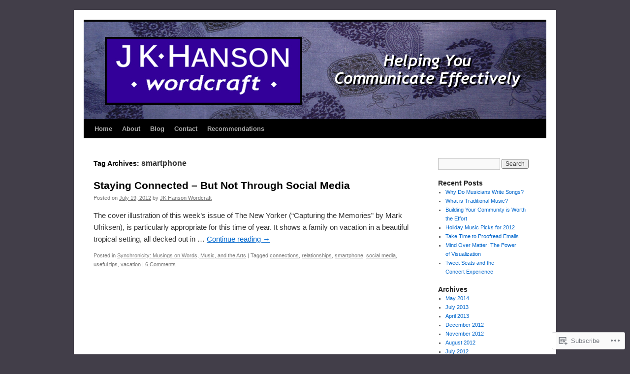

--- FILE ---
content_type: text/css;charset=utf-8
request_url: https://s0.wp.com/?custom-css=1&csblog=2haU0&cscache=6&csrev=8
body_size: 113
content:
#site-info,#site-generator {
display:none;
}

#wrapper {
position:relative;
padding-bottom:0;
}

#colophon {
padding-bottom:36px;
}

#newfooter {
position:absolute;
bottom:18px;
left:0;
width:100%;
}

#newfooter p {
width:450px;
margin:0 20px;
}

#newfooter .left {
font-family:droid-sans-1,droid-sans-2,Georgia,"Bitstream Charter",serif;
font-size:14px;
font-weight:bold;
color:#000;
float:left;
}

#newfooter .left a {
color:#000;
text-decoration:none;
}

#newfooter .right {
font-style:italic;
float:right;
text-align:right;
}

#newfooter .right a {
color:#666;
}